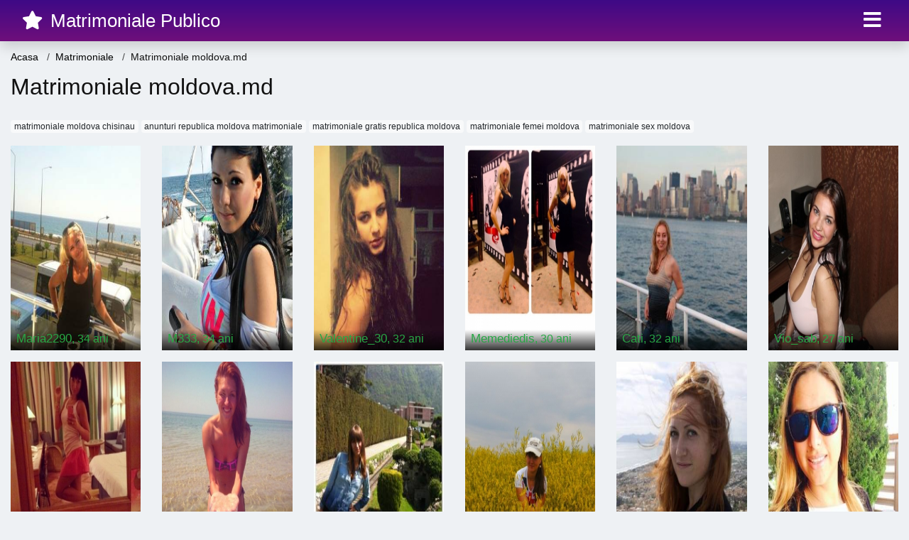

--- FILE ---
content_type: text/html; charset=UTF-8
request_url: https://matrimoniale.matrimonialepublico.com/matrimoniale-moldovamd
body_size: 5247
content:
<!doctype html>
<html lang="ro">
<head>
<meta charset="utf-8">
<meta name="viewport" content="width=device-width, initial-scale=1, shrink-to-fit=no">

<title>Matrimoniale moldova.md</title>


<link rel="dns-prefetch" href="//www.mediacx.com">
<link rel="dns-prefetch" href="//fonts.googleapis.com">
<link rel="dns-prefetch" href="//cdnjs.cloudflare.com">
<link rel="dns-prefetch" href="//cdn.jsdelivr.net">

<!--<link href="//fonts.googleapis.com/css2?family=Roboto:wght@300;400;600;700;800&display=swap" rel="stylesheet">-->

<link href="//cdnjs.cloudflare.com/ajax/libs/font-awesome/5.13.0/css/all.min.css" rel="stylesheet">

<style>
:root {
    --header-bg-color-from: #3E0986;
    --header-bg-color-to: #6F0F7B;
    --header-text-color: #FFF;
    --site-bg-color: #eef1f4;
    --site-text-color: #111111;
    --site-link-color: #f13656;
    --site-link-hover-color: #f13656;
    --site-theme-color: #f13656;
    --site-home-slider-bg-color: ;
    --home-newprofiles-bg-color: #ffffff;
    --site-home-icons-color: ;
    --profiles-btn-bg-color: #f13656;
    --profiles-btn-text-color: #ffffff;
}
.hi1 { background-image: url(/upload/matrimonialepublico.com/design/home/matrimoniale-intalniri-publi-24.jpg) !important;}
.hi2 { background-image: url(/upload/matrimonialepublico.com/design/home/matrimoniale-publi.jpg) !important;}
.hi3 { background-image: url(/upload/matrimonialepublico.com/design/home/matrimoniale-publitim.jpg) !important;}
.hi4 { background-image: url(/upload/matrimonialepublico.com/design/home/matrimoniale-romania.jpg) !important;}

</style>

<link href="/assets/css/prod/bootstrap.min.css?v=202204111456" rel="stylesheet">
<link href="/assets/css/prod/styles.css?v=202204111456" rel="stylesheet">

<link rel="canonical" href="https://matrimoniale.matrimonialepublico.com/matrimoniale-moldovamd">
<link rel="shortcut icon" type="image/png" href="/static/images/favicon.ico">



<script src="/sixupush.sw.js?version=2.0.1"></script>


</head>
<body>


<div class="">

<header class="mainHeader small">
    
    <div class="position-relative">
        <div class="navbg bg-warning"></div>
        <nav class="navbar navbar-expand-lg navbar-dark shadow py-0">
            <div class="container-fluid">
                <a class="navbar-brand fs20 fs26-md" href="https://matrimonialepublico.com/">
                                        <i class="fas fa-star mr-1"></i>
                    <span class="">Matrimoniale Publico</span>
                                    </a>
                <button class="navbar-toggler" type="button" data-toggle="collapse" data-target="#navbarMain" aria-controls="navbarMain" aria-expanded="false" aria-label="Meniu"><span class="navbar-toggler-icon"></span></button>
                <div class="collapse navbar-collapse" id="navbarMain">
                    <ul class="navbar-nav ml-auto align-items-center">
                                                                        <li class="nav-item active dropdown">
                            <a class="nav-link dropdown-toggle_ fs28" href="" role="button" data-toggle="dropdown" aria-haspopup="true" aria-expanded="false">
                                <i class="fas fa-bars d-none d-md-inline-block"></i>
                            </a>
                            <div class="dropdown-menu dropdown-menu-right dropdown-multicol" style="z-index: 999 !important;">
                                <div class="dropdown-row">
                                                                                                                <!-- OLD -->
                                                                                                                                                                                <a class="dropdown-item" href="https://matrimonialepublico.com/matrimoniale/alba">Alba</a>
                                                                                            <a class="dropdown-item" href="https://matrimonialepublico.com/matrimoniale/arad">Arad</a>
                                                                                            <a class="dropdown-item" href="https://matrimonialepublico.com/matrimoniale/arges">Arges</a>
                                                                                            <a class="dropdown-item" href="https://matrimonialepublico.com/matrimoniale/bacau">Bacau</a>
                                                                                            <a class="dropdown-item" href="https://matrimonialepublico.com/matrimoniale/bihor">Bihor</a>
                                                                                            <a class="dropdown-item" href="https://matrimonialepublico.com/matrimoniale/bistrita-nasaud">Bistrita-Nasaud</a>
                                                                                            <a class="dropdown-item" href="https://matrimonialepublico.com/matrimoniale/botosani">Botosani</a>
                                                                                            <a class="dropdown-item" href="https://matrimonialepublico.com/matrimoniale/braila">Braila</a>
                                                                                            <a class="dropdown-item" href="https://matrimonialepublico.com/matrimoniale/brasov">Brasov</a>
                                                                                            <a class="dropdown-item" href="https://matrimonialepublico.com/matrimoniale/bucuresti">Bucuresti</a>
                                                                                            <a class="dropdown-item" href="https://matrimonialepublico.com/matrimoniale/buzau">Buzau</a>
                                                                                            <a class="dropdown-item" href="https://matrimonialepublico.com/matrimoniale/calarasi">Calarasi</a>
                                                                                            <a class="dropdown-item" href="https://matrimonialepublico.com/matrimoniale/caras-severin">Caras-Severin</a>
                                                                                            <a class="dropdown-item" href="https://matrimonialepublico.com/matrimoniale/cluj">Cluj</a>
                                                                                            <a class="dropdown-item" href="https://matrimonialepublico.com/matrimoniale/constanta">Constanta</a>
                                                                                            <a class="dropdown-item" href="https://matrimonialepublico.com/matrimoniale/covasna">Covasna</a>
                                                                                            <a class="dropdown-item" href="https://matrimonialepublico.com/matrimoniale/dambovita">Dambovita</a>
                                                                                            <a class="dropdown-item" href="https://matrimonialepublico.com/matrimoniale/dolj">Dolj</a>
                                                                                            <a class="dropdown-item" href="https://matrimonialepublico.com/matrimoniale/galati">Galati</a>
                                                                                            <a class="dropdown-item" href="https://matrimonialepublico.com/matrimoniale/giurgiu">Giurgiu</a>
                                                                                            <a class="dropdown-item" href="https://matrimonialepublico.com/matrimoniale/gorj">Gorj</a>
                                                                                            <a class="dropdown-item" href="https://matrimonialepublico.com/matrimoniale/harghita">Harghita</a>
                                                                                            <a class="dropdown-item" href="https://matrimonialepublico.com/matrimoniale/hunedoara">Hunedoara</a>
                                                                                            <a class="dropdown-item" href="https://matrimonialepublico.com/matrimoniale/ialomita">Ialomita</a>
                                                                                            <a class="dropdown-item" href="https://matrimonialepublico.com/matrimoniale/iasi">Iasi</a>
                                                                                            <a class="dropdown-item" href="https://matrimonialepublico.com/matrimoniale/ilfov">Ilfov</a>
                                                                                            <a class="dropdown-item" href="https://matrimonialepublico.com/matrimoniale/maramures">Maramures</a>
                                                                                            <a class="dropdown-item" href="https://matrimonialepublico.com/matrimoniale/mehedinti">Mehedinti</a>
                                                                                            <a class="dropdown-item" href="https://matrimonialepublico.com/matrimoniale/mures">Mures</a>
                                                                                            <a class="dropdown-item" href="https://matrimonialepublico.com/matrimoniale/neamt">Neamt</a>
                                                                                            <a class="dropdown-item" href="https://matrimonialepublico.com/matrimoniale/olt">Olt</a>
                                                                                            <a class="dropdown-item" href="https://matrimonialepublico.com/matrimoniale/prahova">Prahova</a>
                                                                                            <a class="dropdown-item" href="https://matrimonialepublico.com/matrimoniale/salaj">Salaj</a>
                                                                                            <a class="dropdown-item" href="https://matrimonialepublico.com/matrimoniale/satu-mare">Satu-Mare</a>
                                                                                            <a class="dropdown-item" href="https://matrimonialepublico.com/matrimoniale/sibiu">Sibiu</a>
                                                                                            <a class="dropdown-item" href="https://matrimonialepublico.com/matrimoniale/suceava">Suceava</a>
                                                                                            <a class="dropdown-item" href="https://matrimonialepublico.com/matrimoniale/teleorman">Teleorman</a>
                                                                                            <a class="dropdown-item" href="https://matrimonialepublico.com/matrimoniale/timis">Timis</a>
                                                                                            <a class="dropdown-item" href="https://matrimonialepublico.com/matrimoniale/tulcea">Tulcea</a>
                                                                                            <a class="dropdown-item" href="https://matrimonialepublico.com/matrimoniale/valcea">Valcea</a>
                                                                                            <a class="dropdown-item" href="https://matrimonialepublico.com/matrimoniale/vaslui">Vaslui</a>
                                                                                            <a class="dropdown-item" href="https://matrimonialepublico.com/matrimoniale/vrancea">Vrancea</a>
                                                                                                                                                                                                    <!-- MTMI -->
                                                                                    <div class="dropdown-divider"></div>
                                                                                                                            <a class="dropdown-item" href="https://cupidon.matrimonialepublico.com/">Cupidon</a>
                                                                                    <a class="dropdown-item" href="https://casatorie.matrimonialepublico.com/">Casatorie</a>
                                                                                    <a class="dropdown-item" href="https://gratuit.matrimonialepublico.com/">Gratuit</a>
                                                                                    <a class="dropdown-item" href="https://publi.matrimonialepublico.com/">Publi</a>
                                                                                    <a class="dropdown-item" href="https://videochat.matrimonialepublico.com/">Videochat</a>
                                                                                    <a class="dropdown-item" href="https://chat.matrimonialepublico.com/">Chat</a>
                                                                                    <a class="dropdown-item" href="https://femei-serioase.matrimonialepublico.com/">Femei Serioase</a>
                                                                                    <a class="dropdown-item" href="https://femei-singure.matrimonialepublico.com/">Femei Singure</a>
                                                                                    <a class="dropdown-item" href="https://doamne-mature.matrimonialepublico.com/">Doamne Mature</a>
                                                                                    <a class="dropdown-item" href="https://sex.matrimonialepublico.com/">Sex</a>
                                                                                    <a class="dropdown-item" href="https://sentimente.matrimonialepublico.com/">Sentimente</a>
                                                                                    <a class="dropdown-item" href="https://cuplari.matrimonialepublico.com/">Cuplari</a>
                                                                                    <a class="dropdown-item" href="https://placere.matrimonialepublico.com/">Placere</a>
                                                                                    <a class="dropdown-item" href="https://dating.matrimonialepublico.com/">Dating</a>
                                                                                    <a class="dropdown-item" href="https://relatii.matrimonialepublico.com/">Relatii</a>
                                                                                    <a class="dropdown-item" href="https://intalniri-online.matrimonialepublico.com/">Intalniri Online</a>
                                                                                    <a class="dropdown-item" href="https://matrimoniale.matrimonialepublico.com/">Matrimoniale</a>
                                                                                                            </div>
                            </div>
                        </li>
                                            </ul>
                </div>
            </div>
        </nav>
    </div>

    
    
</header>

<div class="container-fluid">


<ul class="breadcrumbs" itemscope="" itemtype="https://schema.org/BreadcrumbList">
    <li itemprop="itemListElement" itemscope="" itemtype="http://schema.org/ListItem">
        <a itemprop="item" href="https://matrimonialepublico.com/"><span itemprop="name">Acasa</span></a>
        <meta itemprop="position" content="1">
    </li>
            <li itemprop="itemListElement" itemscope="" itemtype="http://schema.org/ListItem">
            <a itemprop="item" href="https://matrimoniale.matrimonialepublico.com"> <span itemprop="name">Matrimoniale</span></a>
            <meta itemprop="position" content="2">
        </li>
        <li class="current">Matrimoniale moldova.md</li>
    </ul>

<div class="d-flex py-4">
    <h1 class="fs24 fs32-md m-0">Matrimoniale moldova.md</h1>
</div>




<div class="mb-3">
        <a href="https://matrimoniale.matrimonialepublico.com/matrimoniale-moldova-chisinau" class="badge badge-light font-weight-normal">matrimoniale moldova chisinau</a>
        <a href="https://matrimoniale.matrimonialepublico.com/anunturi-republica-moldova-matrimoniale" class="badge badge-light font-weight-normal">anunturi republica moldova matrimoniale</a>
        <a href="https://matrimoniale.matrimonialepublico.com/matrimoniale-gratis-republica-moldova" class="badge badge-light font-weight-normal">matrimoniale gratis republica moldova</a>
        <a href="https://matrimoniale.matrimonialepublico.com/matrimoniale-femei-moldova" class="badge badge-light font-weight-normal">matrimoniale femei moldova</a>
        <a href="https://matrimoniale.matrimonialepublico.com/matrimoniale-sex-moldova" class="badge badge-light font-weight-normal">matrimoniale sex moldova</a>
        </div>

<div class="profilesList mb-4" data-base="https://matrimonialepublico.com">
    <div class="row">
                <div class="col-12 col-sm-6 col-md-2 col-lg-2 d-md-flex">
        <div class="profile2 d-flex flex-column minw100 mb-3 btnProfileSWS mcPointer" data-profile-id="1632" data-profile-name="Maria2290" data-profile-age="34" data-profile-city="Tulcea">
            <div class="image flex-shrink-0">
            <img data-original="https://www.mediacx.com/123matrimoniale/upload/thumbs/150-3122242_1632.jpg" alt="" class="lazyload img-fluid w-100" style="height: 288px;">
        </div>
        <div class="text text-success ">
            <div class="name fs15 fs17-md pl-2 mb-1">Maria2290<span class="age fs16">, 34 ani</span></div>
                                                        </div>
            </div>
</div><div class="col-12 col-sm-6 col-md-2 col-lg-2 d-md-flex">
        <div class="profile2 d-flex flex-column minw100 mb-3 btnProfileSWS mcPointer" data-profile-id="2968" data-profile-name="M333" data-profile-age="34" data-profile-city="Bucuresti">
            <div class="image flex-shrink-0">
            <img data-original="https://www.mediacx.com/123matrimoniale/upload/thumbs/150-7837963_2968.jpg" alt="" class="lazyload img-fluid w-100" style="height: 288px;">
        </div>
        <div class="text text-success ">
            <div class="name fs15 fs17-md pl-2 mb-1">M333<span class="age fs16">, 34 ani</span></div>
                                                        </div>
            </div>
</div><div class="col-12 col-sm-6 col-md-2 col-lg-2 d-md-flex">
        <div class="profile2 d-flex flex-column minw100 mb-3 btnProfileSWS mcPointer" data-profile-id="2433" data-profile-name="Valentine_30" data-profile-age="32" data-profile-city="Tulcea">
            <div class="image flex-shrink-0">
            <img data-original="https://www.mediacx.com/123matrimoniale/upload/thumbs/150-3539542_2433.jpg" alt="" class="lazyload img-fluid w-100" style="height: 288px;">
        </div>
        <div class="text text-success ">
            <div class="name fs15 fs17-md pl-2 mb-1">Valentine_30<span class="age fs16">, 32 ani</span></div>
                                                        </div>
            </div>
</div><div class="col-12 col-sm-6 col-md-2 col-lg-2 d-md-flex">
        <div class="profile2 d-flex flex-column minw100 mb-3 btnProfileSWS mcPointer" data-profile-id="8585" data-profile-name="Memediedis" data-profile-age="30" data-profile-city="Bacau">
            <div class="image flex-shrink-0">
            <img data-original="https://www.mediacx.com/mezo/upload/thumbs/150-2150808_3585.jpg" alt="" class="lazyload img-fluid w-100" style="height: 288px;">
        </div>
        <div class="text text-success ">
            <div class="name fs15 fs17-md pl-2 mb-1">Memediedis<span class="age fs16">, 30 ani</span></div>
                                                        </div>
            </div>
</div><div class="col-12 col-sm-6 col-md-2 col-lg-2 d-md-flex">
        <div class="profile2 d-flex flex-column minw100 mb-3 btnProfileSWS mcPointer" data-profile-id="2416" data-profile-name="Cati" data-profile-age="32" data-profile-city="Botosani">
            <div class="image flex-shrink-0">
            <img data-original="https://www.mediacx.com/123matrimoniale/upload/thumbs/150-9646925_2416.jpg" alt="" class="lazyload img-fluid w-100" style="height: 288px;">
        </div>
        <div class="text text-success ">
            <div class="name fs15 fs17-md pl-2 mb-1">Cati<span class="age fs16">, 32 ani</span></div>
                                                        </div>
            </div>
</div><div class="col-12 col-sm-6 col-md-2 col-lg-2 d-md-flex">
        <div class="profile2 d-flex flex-column minw100 mb-3 btnProfileSWS mcPointer" data-profile-id="6080" data-profile-name="Vio_sab" data-profile-age="27" data-profile-city="Botosani">
            <div class="image flex-shrink-0">
            <img data-original="https://www.mediacx.com/mezo/upload/thumbs/150-6333122_1080.jpg" alt="" class="lazyload img-fluid w-100" style="height: 288px;">
        </div>
        <div class="text text-success ">
            <div class="name fs15 fs17-md pl-2 mb-1">Vio_sab<span class="age fs16">, 27 ani</span></div>
                                                        </div>
            </div>
</div><div class="col-12 col-sm-6 col-md-2 col-lg-2 d-md-flex">
        <div class="profile2 d-flex flex-column minw100 mb-3 btnProfileSWS mcPointer" data-profile-id="9550" data-profile-name="Danyeela" data-profile-age="27" data-profile-city="Braila">
            <div class="image flex-shrink-0">
            <img data-original="https://www.mediacx.com/mezo/upload/thumbs/150-7195681_4550.jpg" alt="" class="lazyload img-fluid w-100" style="height: 288px;">
        </div>
        <div class="text text-success ">
            <div class="name fs15 fs17-md pl-2 mb-1">Danyeela<span class="age fs16">, 27 ani</span></div>
                                                        </div>
            </div>
</div><div class="col-12 col-sm-6 col-md-2 col-lg-2 d-md-flex">
        <div class="profile2 d-flex flex-column minw100 mb-3 btnProfileSWS mcPointer" data-profile-id="5874" data-profile-name="Panda" data-profile-age="33" data-profile-city="Prahova">
            <div class="image flex-shrink-0">
            <img data-original="https://www.mediacx.com/mezo/upload/thumbs/150-8568611_874.jpg" alt="" class="lazyload img-fluid w-100" style="height: 288px;">
        </div>
        <div class="text ">
            <div class="name fs15 fs17-md pl-2 mb-1">Panda<span class="age fs16">, 33 ani</span></div>
                                                        </div>
            </div>
</div><div class="col-12 col-sm-6 col-md-2 col-lg-2 d-md-flex">
        <div class="profile2 d-flex flex-column minw100 mb-3 btnProfileSWS mcPointer" data-profile-id="2155" data-profile-name="Ioannabell" data-profile-age="26" data-profile-city="Calarasi">
            <div class="image flex-shrink-0">
            <img data-original="https://www.mediacx.com/123matrimoniale/upload/thumbs/150-3835246_2155.jpg" alt="" class="lazyload img-fluid w-100" style="height: 288px;">
        </div>
        <div class="text ">
            <div class="name fs15 fs17-md pl-2 mb-1">Ioannabell<span class="age fs16">, 26 ani</span></div>
                                                        </div>
            </div>
</div><div class="col-12 col-sm-6 col-md-2 col-lg-2 d-md-flex">
        <div class="profile2 d-flex flex-column minw100 mb-3 btnProfileSWS mcPointer" data-profile-id="5056" data-profile-name="Lily_13" data-profile-age="32" data-profile-city="Mehedinti">
            <div class="image flex-shrink-0">
            <img data-original="https://www.mediacx.com/mezo/upload/thumbs/150-6891690_56.jpg" alt="" class="lazyload img-fluid w-100" style="height: 288px;">
        </div>
        <div class="text ">
            <div class="name fs15 fs17-md pl-2 mb-1">Lily_13<span class="age fs16">, 32 ani</span></div>
                                                        </div>
            </div>
</div><div class="col-12 col-sm-6 col-md-2 col-lg-2 d-md-flex">
        <div class="profile2 d-flex flex-column minw100 mb-3 btnProfileSWS mcPointer" data-profile-id="2359" data-profile-name="Ozene" data-profile-age="32" data-profile-city="Gorj">
            <div class="image flex-shrink-0">
            <img data-original="https://www.mediacx.com/123matrimoniale/upload/thumbs/150-3237399_2359.jpg" alt="" class="lazyload img-fluid w-100" style="height: 288px;">
        </div>
        <div class="text ">
            <div class="name fs15 fs17-md pl-2 mb-1">Ozene<span class="age fs16">, 32 ani</span></div>
                                                        </div>
            </div>
</div><div class="col-12 col-sm-6 col-md-2 col-lg-2 d-md-flex">
        <div class="profile2 d-flex flex-column minw100 mb-3 btnProfileSWS mcPointer" data-profile-id="3965" data-profile-name="Alysa13" data-profile-age="33" data-profile-city="Buzau">
            <div class="image flex-shrink-0">
            <img data-original="https://www.mediacx.com/123matrimoniale/upload/thumbs/150-9278977_3965.jpg" alt="" class="lazyload img-fluid w-100" style="height: 288px;">
        </div>
        <div class="text ">
            <div class="name fs15 fs17-md pl-2 mb-1">Alysa13<span class="age fs16">, 33 ani</span></div>
                                                        </div>
            </div>
</div>    </div>
</div>


<div class="profilesList mb-4" data-base="https://matrimonialepublico.com">
    <div class="row">
                <div class="col-12 col-sm-6 col-md-2 col-lg-2 d-md-flex">
        <div class="profile2 d-flex flex-column minw100 mb-3 btnProfileSWS mcPointer" data-profile-id="9396" data-profile-name="Catutzaxx" data-profile-age="28" data-profile-city="Alba">
            <div class="image flex-shrink-0">
            <img data-original="https://www.mediacx.com/mezo/upload/thumbs/150-8025264_4396.jpg" alt="" class="lazyload img-fluid w-100" style="height: 288px;">
        </div>
        <div class="text ">
            <div class="name fs15 fs17-md pl-2 mb-1">Catutzaxx<span class="age fs16">, 28 ani</span></div>
                                                        </div>
            </div>
</div><div class="col-12 col-sm-6 col-md-2 col-lg-2 d-md-flex">
        <div class="profile2 d-flex flex-column minw100 mb-3 btnProfileSWS mcPointer" data-profile-id="4017" data-profile-name="Sraar" data-profile-age="35" data-profile-city="Brasov">
            <div class="image flex-shrink-0">
            <img data-original="https://www.mediacx.com/123matrimoniale/upload/thumbs/150-5690830_4017.jpg" alt="" class="lazyload img-fluid w-100" style="height: 288px;">
        </div>
        <div class="text ">
            <div class="name fs15 fs17-md pl-2 mb-1">Sraar<span class="age fs16">, 35 ani</span></div>
                                                        </div>
            </div>
</div><div class="col-12 col-sm-6 col-md-2 col-lg-2 d-md-flex">
        <div class="profile2 d-flex flex-column minw100 mb-3 btnProfileSWS mcPointer" data-profile-id="7073" data-profile-name="Ionela34" data-profile-age="33" data-profile-city="Dambovita">
            <div class="image flex-shrink-0">
            <img data-original="https://www.mediacx.com/mezo/upload/thumbs/150-8112603_2073.jpg" alt="" class="lazyload img-fluid w-100" style="height: 288px;">
        </div>
        <div class="text ">
            <div class="name fs15 fs17-md pl-2 mb-1">Ionela34<span class="age fs16">, 33 ani</span></div>
                                                        </div>
            </div>
</div><div class="col-12 col-sm-6 col-md-2 col-lg-2 d-md-flex">
        <div class="profile2 d-flex flex-column minw100 mb-3 btnProfileSWS mcPointer" data-profile-id="312" data-profile-name="Dana_ioana" data-profile-age="31" data-profile-city="Calarasi">
            <div class="image flex-shrink-0">
            <img data-original="https://www.mediacx.com/123matrimoniale/upload/thumbs/150-2539451_312.jpg" alt="" class="lazyload img-fluid w-100" style="height: 288px;">
        </div>
        <div class="text ">
            <div class="name fs15 fs17-md pl-2 mb-1">Dana_ioana<span class="age fs16">, 31 ani</span></div>
                                                        </div>
            </div>
</div><div class="col-12 col-sm-6 col-md-2 col-lg-2 d-md-flex">
        <div class="profile2 d-flex flex-column minw100 mb-3 btnProfileSWS mcPointer" data-profile-id="7743" data-profile-name="Ancutel" data-profile-age="27" data-profile-city="Alba">
            <div class="image flex-shrink-0">
            <img data-original="https://www.mediacx.com/mezo/upload/thumbs/150-8044068_2743.jpg" alt="" class="lazyload img-fluid w-100" style="height: 288px;">
        </div>
        <div class="text ">
            <div class="name fs15 fs17-md pl-2 mb-1">Ancutel<span class="age fs16">, 27 ani</span></div>
                                                        </div>
            </div>
</div><div class="col-12 col-sm-6 col-md-2 col-lg-2 d-md-flex">
        <div class="profile2 d-flex flex-column minw100 mb-3 btnProfileSWS mcPointer" data-profile-id="7176" data-profile-name="Silviamoto2007" data-profile-age="32" data-profile-city="Alba">
            <div class="image flex-shrink-0">
            <img data-original="https://www.mediacx.com/mezo/upload/thumbs/150-4981709_2176.jpg" alt="" class="lazyload img-fluid w-100" style="height: 288px;">
        </div>
        <div class="text ">
            <div class="name fs15 fs17-md pl-2 mb-1">Silviamoto2007<span class="age fs16">, 32 ani</span></div>
                                                        </div>
            </div>
</div><div class="col-12 col-sm-6 col-md-2 col-lg-2 d-md-flex">
        <div class="profile2 d-flex flex-column minw100 mb-3 btnProfileSWS mcPointer" data-profile-id="3486" data-profile-name="Larisa123" data-profile-age="34" data-profile-city="Timis">
            <div class="image flex-shrink-0">
            <img data-original="https://www.mediacx.com/123matrimoniale/upload/thumbs/150-5303344_3486.jpg" alt="" class="lazyload img-fluid w-100" style="height: 288px;">
        </div>
        <div class="text ">
            <div class="name fs15 fs17-md pl-2 mb-1">Larisa123<span class="age fs16">, 34 ani</span></div>
                                                        </div>
            </div>
</div><div class="col-12 col-sm-6 col-md-2 col-lg-2 d-md-flex">
        <div class="profile2 d-flex flex-column minw100 mb-3 btnProfileSWS mcPointer" data-profile-id="5981" data-profile-name="Tomacika" data-profile-age="31" data-profile-city="Teleorman">
            <div class="image flex-shrink-0">
            <img data-original="https://www.mediacx.com/mezo/upload/thumbs/150-7702958_981.jpg" alt="" class="lazyload img-fluid w-100" style="height: 288px;">
        </div>
        <div class="text ">
            <div class="name fs15 fs17-md pl-2 mb-1">Tomacika<span class="age fs16">, 31 ani</span></div>
                                                        </div>
            </div>
</div><div class="col-12 col-sm-6 col-md-2 col-lg-2 d-md-flex">
        <div class="profile2 d-flex flex-column minw100 mb-3 btnProfileSWS mcPointer" data-profile-id="7346" data-profile-name="Florush" data-profile-age="35" data-profile-city="Timis">
            <div class="image flex-shrink-0">
            <img data-original="https://www.mediacx.com/mezo/upload/thumbs/150-3964080_2346.jpg" alt="" class="lazyload img-fluid w-100" style="height: 288px;">
        </div>
        <div class="text ">
            <div class="name fs15 fs17-md pl-2 mb-1">Florush<span class="age fs16">, 35 ani</span></div>
                                                        </div>
            </div>
</div><div class="col-12 col-sm-6 col-md-2 col-lg-2 d-md-flex">
        <div class="profile2 d-flex flex-column minw100 mb-3 btnProfileSWS mcPointer" data-profile-id="3266" data-profile-name="Mary41" data-profile-age="30" data-profile-city="Harghita">
            <div class="image flex-shrink-0">
            <img data-original="https://www.mediacx.com/123matrimoniale/upload/thumbs/150-9217546_3266.jpg" alt="" class="lazyload img-fluid w-100" style="height: 288px;">
        </div>
        <div class="text ">
            <div class="name fs15 fs17-md pl-2 mb-1">Mary41<span class="age fs16">, 30 ani</span></div>
                                                        </div>
            </div>
</div><div class="col-12 col-sm-6 col-md-2 col-lg-2 d-md-flex">
        <div class="profile2 d-flex flex-column minw100 mb-3 btnProfileSWS mcPointer" data-profile-id="8006" data-profile-name="Kmichelle" data-profile-age="27" data-profile-city="Olt">
            <div class="image flex-shrink-0">
            <img data-original="https://www.mediacx.com/mezo/upload/thumbs/150-5246210_3006.jpg" alt="" class="lazyload img-fluid w-100" style="height: 288px;">
        </div>
        <div class="text ">
            <div class="name fs15 fs17-md pl-2 mb-1">Kmichelle<span class="age fs16">, 27 ani</span></div>
                                                        </div>
            </div>
</div><div class="col-12 col-sm-6 col-md-2 col-lg-2 d-md-flex">
        <div class="profile2 d-flex flex-column minw100 mb-3 btnProfileSWS mcPointer" data-profile-id="8155" data-profile-name="Radita777" data-profile-age="31" data-profile-city="Arad">
            <div class="image flex-shrink-0">
            <img data-original="https://www.mediacx.com/mezo/upload/thumbs/150-4995539_3155.jpg" alt="" class="lazyload img-fluid w-100" style="height: 288px;">
        </div>
        <div class="text ">
            <div class="name fs15 fs17-md pl-2 mb-1">Radita777<span class="age fs16">, 31 ani</span></div>
                                                        </div>
            </div>
</div>    </div>
</div>


<div class="profilesList mb-4" data-base="https://matrimonialepublico.com">
    <div class="row">
                <div class="col-12 col-sm-6 col-md-2 col-lg-2 d-md-flex">
        <div class="profile2 d-flex flex-column minw100 mb-3 btnProfileSWS mcPointer" data-profile-id="8100" data-profile-name="Cezy74" data-profile-age="28" data-profile-city="Suceava">
            <div class="image flex-shrink-0">
            <img data-original="https://www.mediacx.com/mezo/upload/thumbs/150-3296097_3100.jpg" alt="" class="lazyload img-fluid w-100" style="height: 288px;">
        </div>
        <div class="text ">
            <div class="name fs15 fs17-md pl-2 mb-1">Cezy74<span class="age fs16">, 28 ani</span></div>
                                                        </div>
            </div>
</div><div class="col-12 col-sm-6 col-md-2 col-lg-2 d-md-flex">
        <div class="profile2 d-flex flex-column minw100 mb-3 btnProfileSWS mcPointer" data-profile-id="2038" data-profile-name="Neaguvera" data-profile-age="29" data-profile-city="Neamt">
            <div class="image flex-shrink-0">
            <img data-original="https://www.mediacx.com/123matrimoniale/upload/thumbs/150-3641054_2038.jpg" alt="" class="lazyload img-fluid w-100" style="height: 288px;">
        </div>
        <div class="text ">
            <div class="name fs15 fs17-md pl-2 mb-1">Neaguvera<span class="age fs16">, 29 ani</span></div>
                                                        </div>
            </div>
</div><div class="col-12 col-sm-6 col-md-2 col-lg-2 d-md-flex">
        <div class="profile2 d-flex flex-column minw100 mb-3 btnProfileSWS mcPointer" data-profile-id="2019" data-profile-name="Ina_ina" data-profile-age="28" data-profile-city="Mures">
            <div class="image flex-shrink-0">
            <img data-original="https://www.mediacx.com/123matrimoniale/upload/thumbs/150-5941566_2019.jpg" alt="" class="lazyload img-fluid w-100" style="height: 288px;">
        </div>
        <div class="text ">
            <div class="name fs15 fs17-md pl-2 mb-1">Ina_ina<span class="age fs16">, 28 ani</span></div>
                                                        </div>
            </div>
</div><div class="col-12 col-sm-6 col-md-2 col-lg-2 d-md-flex">
        <div class="profile2 d-flex flex-column minw100 mb-3 btnProfileSWS mcPointer" data-profile-id="6864" data-profile-name="Pirandaalina" data-profile-age="33" data-profile-city="Teleorman">
            <div class="image flex-shrink-0">
            <img data-original="https://www.mediacx.com/mezo/upload/thumbs/150-9235992_1864.jpg" alt="" class="lazyload img-fluid w-100" style="height: 288px;">
        </div>
        <div class="text ">
            <div class="name fs15 fs17-md pl-2 mb-1">Pirandaalina<span class="age fs16">, 33 ani</span></div>
                                                        </div>
            </div>
</div><div class="col-12 col-sm-6 col-md-2 col-lg-2 d-md-flex">
        <div class="profile2 d-flex flex-column minw100 mb-3 btnProfileSWS mcPointer" data-profile-id="65" data-profile-name="Revaise" data-profile-age="29" data-profile-city="Bucuresti">
            <div class="image flex-shrink-0">
            <img data-original="https://www.mediacx.com/123matrimoniale/upload/thumbs/150-9914970_65.jpg" alt="" class="lazyload img-fluid w-100" style="height: 288px;">
        </div>
        <div class="text ">
            <div class="name fs15 fs17-md pl-2 mb-1">Revaise<span class="age fs16">, 29 ani</span></div>
                                                        </div>
            </div>
</div><div class="col-12 col-sm-6 col-md-2 col-lg-2 d-md-flex">
        <div class="profile2 d-flex flex-column minw100 mb-3 btnProfileSWS mcPointer" data-profile-id="6371" data-profile-name="Geo65" data-profile-age="27" data-profile-city="Olt">
            <div class="image flex-shrink-0">
            <img data-original="https://www.mediacx.com/mezo/upload/thumbs/150-4791067_1371.jpg" alt="" class="lazyload img-fluid w-100" style="height: 288px;">
        </div>
        <div class="text ">
            <div class="name fs15 fs17-md pl-2 mb-1">Geo65<span class="age fs16">, 27 ani</span></div>
                                                        </div>
            </div>
</div><div class="col-12 col-sm-6 col-md-2 col-lg-2 d-md-flex">
        <div class="profile2 d-flex flex-column minw100 mb-3 btnProfileSWS mcPointer" data-profile-id="6503" data-profile-name="Happystorm" data-profile-age="31" data-profile-city="Brasov">
            <div class="image flex-shrink-0">
            <img data-original="https://www.mediacx.com/mezo/upload/thumbs/150-1839131_1503.jpg" alt="" class="lazyload img-fluid w-100" style="height: 288px;">
        </div>
        <div class="text ">
            <div class="name fs15 fs17-md pl-2 mb-1">Happystorm<span class="age fs16">, 31 ani</span></div>
                                                        </div>
            </div>
</div><div class="col-12 col-sm-6 col-md-2 col-lg-2 d-md-flex">
        <div class="profile2 d-flex flex-column minw100 mb-3 btnProfileSWS mcPointer" data-profile-id="8929" data-profile-name="Femeiesuperbuna" data-profile-age="31" data-profile-city="Braila">
            <div class="image flex-shrink-0">
            <img data-original="https://www.mediacx.com/mezo/upload/thumbs/150-8209351_3929.jpg" alt="" class="lazyload img-fluid w-100" style="height: 288px;">
        </div>
        <div class="text ">
            <div class="name fs15 fs17-md pl-2 mb-1">Femeiesuperbuna<span class="age fs16">, 31 ani</span></div>
                                                        </div>
            </div>
</div><div class="col-12 col-sm-6 col-md-2 col-lg-2 d-md-flex">
        <div class="profile2 d-flex flex-column minw100 mb-3 btnProfileSWS mcPointer" data-profile-id="3864" data-profile-name="Mari_lena" data-profile-age="26" data-profile-city="Mures">
            <div class="image flex-shrink-0">
            <img data-original="https://www.mediacx.com/123matrimoniale/upload/thumbs/150-7896008_3864.jpg" alt="" class="lazyload img-fluid w-100" style="height: 288px;">
        </div>
        <div class="text ">
            <div class="name fs15 fs17-md pl-2 mb-1">Mari_lena<span class="age fs16">, 26 ani</span></div>
                                                        </div>
            </div>
</div><div class="col-12 col-sm-6 col-md-2 col-lg-2 d-md-flex">
        <div class="profile2 d-flex flex-column minw100 mb-3 btnProfileSWS mcPointer" data-profile-id="9027" data-profile-name="Iana62" data-profile-age="26" data-profile-city="Valcea">
            <div class="image flex-shrink-0">
            <img data-original="https://www.mediacx.com/mezo/upload/thumbs/150-6715449_4027.jpg" alt="" class="lazyload img-fluid w-100" style="height: 288px;">
        </div>
        <div class="text ">
            <div class="name fs15 fs17-md pl-2 mb-1">Iana62<span class="age fs16">, 26 ani</span></div>
                                                        </div>
            </div>
</div><div class="col-12 col-sm-6 col-md-2 col-lg-2 d-md-flex">
        <div class="profile2 d-flex flex-column minw100 mb-3 btnProfileSWS mcPointer" data-profile-id="969" data-profile-name="Predescudaniela" data-profile-age="35" data-profile-city="Iasi">
            <div class="image flex-shrink-0">
            <img data-original="https://www.mediacx.com/123matrimoniale/upload/thumbs/150-4758977_969.jpg" alt="" class="lazyload img-fluid w-100" style="height: 288px;">
        </div>
        <div class="text ">
            <div class="name fs15 fs17-md pl-2 mb-1">Predescudaniela<span class="age fs16">, 35 ani</span></div>
                                                        </div>
            </div>
</div><div class="col-12 col-sm-6 col-md-2 col-lg-2 d-md-flex">
        <div class="profile2 d-flex flex-column minw100 mb-3 btnProfileSWS mcPointer" data-profile-id="1537" data-profile-name="Romantica23" data-profile-age="31" data-profile-city="Satu-Mare">
            <div class="image flex-shrink-0">
            <img data-original="https://www.mediacx.com/123matrimoniale/upload/thumbs/150-3082918_1537.jpg" alt="" class="lazyload img-fluid w-100" style="height: 288px;">
        </div>
        <div class="text ">
            <div class="name fs15 fs17-md pl-2 mb-1">Romantica23<span class="age fs16">, 31 ani</span></div>
                                                        </div>
            </div>
</div>    </div>
</div>




















<div class="mb-3">
        <a href="https://matrimoniale.matrimonialepublico.com/matrimoniale-sec-6" class="badge badge-light font-weight-normal">matrimoniale sec 6</a>
        <a href="https://matrimoniale.matrimonialepublico.com/femei-singure-matrimoniale-iasi" class="badge badge-light font-weight-normal">femei singure matrimoniale iasi</a>
        <a href="https://matrimoniale.matrimonialepublico.com/pub-24-matrimoniale-oradea" class="badge badge-light font-weight-normal">pub 24 matrimoniale oradea</a>
        <a href="https://matrimoniale.matrimonialepublico.com/matrimoniale-alexandria-teleorman" class="badge badge-light font-weight-normal">matrimoniale alexandria teleorman</a>
        <a href="https://matrimoniale.matrimonialepublico.com/chat-matrimoniale-romania-gratis" class="badge badge-light font-weight-normal">chat matrimoniale romania gratis</a>
        <a href="https://matrimoniale.matrimonialepublico.com/matrimoniale-sighetu-marmatiei-femei" class="badge badge-light font-weight-normal">matrimoniale sighetu marmatiei femei</a>
        <a href="https://matrimoniale.matrimonialepublico.com/imfree-matrimoniale-gay" class="badge badge-light font-weight-normal">imfree matrimoniale gay</a>
        <a href="https://matrimoniale.matrimonialepublico.com/facebook-matrimoniale-romania" class="badge badge-light font-weight-normal">facebook matrimoniale romania</a>
        <a href="https://matrimoniale.matrimonialepublico.com/anunturi-matrimoniale-gay" class="badge badge-light font-weight-normal">anunturi matrimoniale gay</a>
        <a href="https://matrimoniale.matrimonialepublico.com/matrimoniale-sex-gratis" class="badge badge-light font-weight-normal">matrimoniale sex gratis</a>
    </div>





<div id="profileModalBox"></div>
<script>
var swsTemplate = 'sms:1550?body=MATRIMONIALEPUBLI {{NAME}} 004589393 - Cod acces pentru profil. Trimite acest mesaj pentru a intra in contact cu {{NAME}}, {{AGE}} ani din {{CITY}}';
</script>


</div>

<footer class="mainFooter fs13 py-3">
    <div class="container">
        <div class="text-center mb-3">
            <p class="mb-1"></p>
            <p class="mb-1"></p>
            <p class="mb-1"> </p>
            <p class="mb-1"></p>
        </div>
        <div class="d-md-flex align-items-end">
            <div class="mr-md-3">
                <div class="copyright text-center text-md-left pt-2 pt-md-0"><!-- Yandex.Metrika counter --> <script type="text/javascript" > (function(m,e,t,r,i,k,a){m[i]=m[i]||function(){(m[i].a=m[i].a||[]).push(arguments)}; m[i].l=1*new Date();k=e.createElement(t),a=e.getElementsByTagName(t)[0],k.async=1,k.src=r,a.parentNode.insertBefore(k,a)}) (window, document, "script", "https://mc.yandex.ru/metrika/tag.js", "ym"); ym(85689130, "init", { clickmap:true, trackLinks:true, accurateTrackBounce:true }); </script> <noscript><div><img src="https://mc.yandex.ru/watch/85689130" style="position:absolute; left:-9999px;" alt="" /></div></noscript> <!-- /Yandex.Metrika counter --></div>
            </div>
            <div class="text-center mx-md-auto pt-2 pt-md-0">
                <ul class="list-unstyled list-inline mb-0">
                    <li class="list-inline-item"><a href="" class="icon"><i class="fab fa-facebook"></i></a></li>
                    <li class="list-inline-item"><a href="" class="icon"><i class="fab fa-google-plus"></i></a></li>
                    <li class="list-inline-item"><a href="" class="icon"><i class="fab fa-twitter"></i></a></li>
                    <li class="list-inline-item"><a href="" class="icon"><i class="fab fa-instagram"></i></a></li>
                </ul>
            </div>
            <div class="ml-md-3">
                <div class="text-center text-md-right pt-2 pt-md-0">
                                        <ul class="list-unstyled list-inline mb-0">
                                                <li class="list-inline-item"><a href="https://matrimonialepublico.com/blog">Blog</a></li>
                                                                        <li class="list-inline-item"><a href="https://matrimonialepublico.com/politica-gdpr">Politica GDPR</a></li>
                                                <li class="list-inline-item"><a href="https://matrimonialepublico.com/termeni-si-conditii">Termeni si Conditii</a></li>
                                                                        <li class="list-inline-item">
                            <a href="https://matrimoniale.matrimonialepublico.com">
                                matrimonialepublico.com                            </a>
                        </li>
                                                                    </ul>
                                    </div>
            </div>
        </div>
    </div>
</footer>

</div>

<script src="//cdnjs.cloudflare.com/ajax/libs/jquery/3.5.1/jquery.min.js"></script>
<script src="//cdn.jsdelivr.net/npm/popper.js@1.16.1/dist/umd/popper.min.js"></script>
<script src="//cdn.jsdelivr.net/npm/bootstrap@4.6.0/dist/js/bootstrap.min.js"></script>
<script src="//cdnjs.cloudflare.com/ajax/libs/jquery.lazyload/1.9.1/jquery.lazyload.min.js"></script>
<script src="//cdnjs.cloudflare.com/ajax/libs/jquery-validate/1.19.1/jquery.validate.min.js"></script>
<script src="//cdnjs.cloudflare.com/ajax/libs/jquery-validate/1.19.1/localization/messages_ro.min.js"></script>
<script src="/assets/js/script.min.js?v=202204111456"></script>




<script defer src="https://static.cloudflareinsights.com/beacon.min.js/vcd15cbe7772f49c399c6a5babf22c1241717689176015" integrity="sha512-ZpsOmlRQV6y907TI0dKBHq9Md29nnaEIPlkf84rnaERnq6zvWvPUqr2ft8M1aS28oN72PdrCzSjY4U6VaAw1EQ==" data-cf-beacon='{"version":"2024.11.0","token":"78d6ecab7f7749c3b0fd535f2b0b5c55","r":1,"server_timing":{"name":{"cfCacheStatus":true,"cfEdge":true,"cfExtPri":true,"cfL4":true,"cfOrigin":true,"cfSpeedBrain":true},"location_startswith":null}}' crossorigin="anonymous"></script>
</body>
</html>
